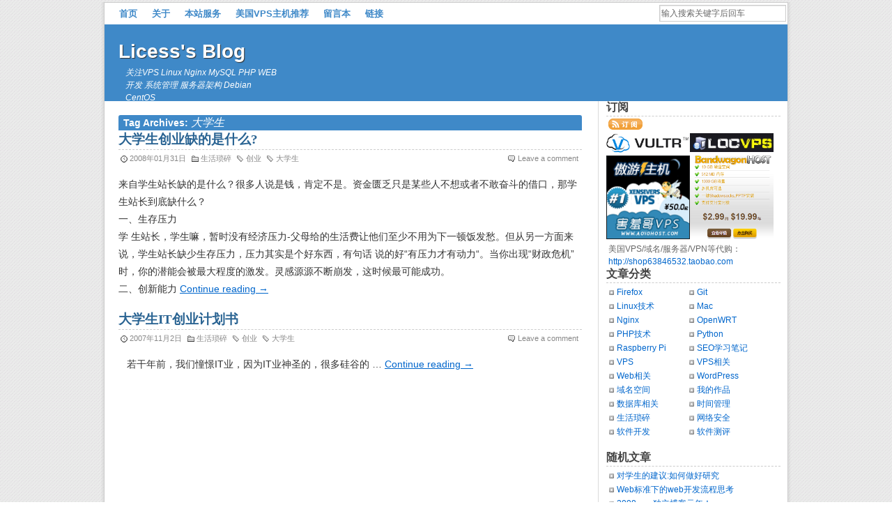

--- FILE ---
content_type: text/html; charset=UTF-8
request_url: https://blog.licess.com/tag/%E5%A4%A7%E5%AD%A6%E7%94%9F/
body_size: 10344
content:
<!DOCTYPE html>
<html lang="zh-Hans">
<head>
<meta charset="UTF-8" />
<title>大学生 - Licess&#039;s Blog</title>
<link rel="profile" href="http://gmpg.org/xfn/11" />
<link rel="stylesheet" type="text/css" media="all" href="https://blog.licess.com/wp-content/themes/iBluety/style.css" />
<link rel="pingback" href="https://blog.licess.com/xmlrpc.php" />
<meta name='robots' content='max-image-preview:large' />
	<style>img:is([sizes="auto" i], [sizes^="auto," i]) { contain-intrinsic-size: 3000px 1500px }</style>
	
<!-- All in One SEO Pack 2.4.3.1 by Michael Torbert of Semper Fi Web Design[70,101] -->
<meta name="robots" content="noindex,follow" />

<link rel="canonical" href="https://blog.licess.com/tag/%e5%a4%a7%e5%ad%a6%e7%94%9f/" />
<!-- /all in one seo pack -->
<link rel="alternate" type="application/rss+xml" title="Licess&#039;s Blog &raquo; Feed" href="https://blog.licess.com/feed/" />
<link rel="alternate" type="application/rss+xml" title="Licess&#039;s Blog &raquo; 评论 Feed" href="https://blog.licess.com/comments/feed/" />
<link rel="alternate" type="application/rss+xml" title="Licess&#039;s Blog &raquo; 大学生 标签 Feed" href="https://blog.licess.com/tag/%e5%a4%a7%e5%ad%a6%e7%94%9f/feed/" />
<script type="text/javascript">
/* <![CDATA[ */
window._wpemojiSettings = {"baseUrl":"https:\/\/s.w.org\/images\/core\/emoji\/15.1.0\/72x72\/","ext":".png","svgUrl":"https:\/\/s.w.org\/images\/core\/emoji\/15.1.0\/svg\/","svgExt":".svg","source":{"concatemoji":"https:\/\/blog.licess.com\/wp-includes\/js\/wp-emoji-release.min.js?ver=6.8.1"}};
/*! This file is auto-generated */
!function(i,n){var o,s,e;function c(e){try{var t={supportTests:e,timestamp:(new Date).valueOf()};sessionStorage.setItem(o,JSON.stringify(t))}catch(e){}}function p(e,t,n){e.clearRect(0,0,e.canvas.width,e.canvas.height),e.fillText(t,0,0);var t=new Uint32Array(e.getImageData(0,0,e.canvas.width,e.canvas.height).data),r=(e.clearRect(0,0,e.canvas.width,e.canvas.height),e.fillText(n,0,0),new Uint32Array(e.getImageData(0,0,e.canvas.width,e.canvas.height).data));return t.every(function(e,t){return e===r[t]})}function u(e,t,n){switch(t){case"flag":return n(e,"\ud83c\udff3\ufe0f\u200d\u26a7\ufe0f","\ud83c\udff3\ufe0f\u200b\u26a7\ufe0f")?!1:!n(e,"\ud83c\uddfa\ud83c\uddf3","\ud83c\uddfa\u200b\ud83c\uddf3")&&!n(e,"\ud83c\udff4\udb40\udc67\udb40\udc62\udb40\udc65\udb40\udc6e\udb40\udc67\udb40\udc7f","\ud83c\udff4\u200b\udb40\udc67\u200b\udb40\udc62\u200b\udb40\udc65\u200b\udb40\udc6e\u200b\udb40\udc67\u200b\udb40\udc7f");case"emoji":return!n(e,"\ud83d\udc26\u200d\ud83d\udd25","\ud83d\udc26\u200b\ud83d\udd25")}return!1}function f(e,t,n){var r="undefined"!=typeof WorkerGlobalScope&&self instanceof WorkerGlobalScope?new OffscreenCanvas(300,150):i.createElement("canvas"),a=r.getContext("2d",{willReadFrequently:!0}),o=(a.textBaseline="top",a.font="600 32px Arial",{});return e.forEach(function(e){o[e]=t(a,e,n)}),o}function t(e){var t=i.createElement("script");t.src=e,t.defer=!0,i.head.appendChild(t)}"undefined"!=typeof Promise&&(o="wpEmojiSettingsSupports",s=["flag","emoji"],n.supports={everything:!0,everythingExceptFlag:!0},e=new Promise(function(e){i.addEventListener("DOMContentLoaded",e,{once:!0})}),new Promise(function(t){var n=function(){try{var e=JSON.parse(sessionStorage.getItem(o));if("object"==typeof e&&"number"==typeof e.timestamp&&(new Date).valueOf()<e.timestamp+604800&&"object"==typeof e.supportTests)return e.supportTests}catch(e){}return null}();if(!n){if("undefined"!=typeof Worker&&"undefined"!=typeof OffscreenCanvas&&"undefined"!=typeof URL&&URL.createObjectURL&&"undefined"!=typeof Blob)try{var e="postMessage("+f.toString()+"("+[JSON.stringify(s),u.toString(),p.toString()].join(",")+"));",r=new Blob([e],{type:"text/javascript"}),a=new Worker(URL.createObjectURL(r),{name:"wpTestEmojiSupports"});return void(a.onmessage=function(e){c(n=e.data),a.terminate(),t(n)})}catch(e){}c(n=f(s,u,p))}t(n)}).then(function(e){for(var t in e)n.supports[t]=e[t],n.supports.everything=n.supports.everything&&n.supports[t],"flag"!==t&&(n.supports.everythingExceptFlag=n.supports.everythingExceptFlag&&n.supports[t]);n.supports.everythingExceptFlag=n.supports.everythingExceptFlag&&!n.supports.flag,n.DOMReady=!1,n.readyCallback=function(){n.DOMReady=!0}}).then(function(){return e}).then(function(){var e;n.supports.everything||(n.readyCallback(),(e=n.source||{}).concatemoji?t(e.concatemoji):e.wpemoji&&e.twemoji&&(t(e.twemoji),t(e.wpemoji)))}))}((window,document),window._wpemojiSettings);
/* ]]> */
</script>
<link rel='stylesheet' id='wp-recentcomments-css' href='https://blog.licess.com/wp-content/plugins/wp-recentcomments/css/wp-recentcomments.css?ver=2.2.7' type='text/css' media='screen' />
<style id='wp-emoji-styles-inline-css' type='text/css'>

	img.wp-smiley, img.emoji {
		display: inline !important;
		border: none !important;
		box-shadow: none !important;
		height: 1em !important;
		width: 1em !important;
		margin: 0 0.07em !important;
		vertical-align: -0.1em !important;
		background: none !important;
		padding: 0 !important;
	}
</style>
<link rel='stylesheet' id='wp-block-library-css' href='https://blog.licess.com/wp-includes/css/dist/block-library/style.min.css?ver=6.8.1' type='text/css' media='all' />
<style id='classic-theme-styles-inline-css' type='text/css'>
/*! This file is auto-generated */
.wp-block-button__link{color:#fff;background-color:#32373c;border-radius:9999px;box-shadow:none;text-decoration:none;padding:calc(.667em + 2px) calc(1.333em + 2px);font-size:1.125em}.wp-block-file__button{background:#32373c;color:#fff;text-decoration:none}
</style>
<style id='global-styles-inline-css' type='text/css'>
:root{--wp--preset--aspect-ratio--square: 1;--wp--preset--aspect-ratio--4-3: 4/3;--wp--preset--aspect-ratio--3-4: 3/4;--wp--preset--aspect-ratio--3-2: 3/2;--wp--preset--aspect-ratio--2-3: 2/3;--wp--preset--aspect-ratio--16-9: 16/9;--wp--preset--aspect-ratio--9-16: 9/16;--wp--preset--color--black: #000000;--wp--preset--color--cyan-bluish-gray: #abb8c3;--wp--preset--color--white: #ffffff;--wp--preset--color--pale-pink: #f78da7;--wp--preset--color--vivid-red: #cf2e2e;--wp--preset--color--luminous-vivid-orange: #ff6900;--wp--preset--color--luminous-vivid-amber: #fcb900;--wp--preset--color--light-green-cyan: #7bdcb5;--wp--preset--color--vivid-green-cyan: #00d084;--wp--preset--color--pale-cyan-blue: #8ed1fc;--wp--preset--color--vivid-cyan-blue: #0693e3;--wp--preset--color--vivid-purple: #9b51e0;--wp--preset--gradient--vivid-cyan-blue-to-vivid-purple: linear-gradient(135deg,rgba(6,147,227,1) 0%,rgb(155,81,224) 100%);--wp--preset--gradient--light-green-cyan-to-vivid-green-cyan: linear-gradient(135deg,rgb(122,220,180) 0%,rgb(0,208,130) 100%);--wp--preset--gradient--luminous-vivid-amber-to-luminous-vivid-orange: linear-gradient(135deg,rgba(252,185,0,1) 0%,rgba(255,105,0,1) 100%);--wp--preset--gradient--luminous-vivid-orange-to-vivid-red: linear-gradient(135deg,rgba(255,105,0,1) 0%,rgb(207,46,46) 100%);--wp--preset--gradient--very-light-gray-to-cyan-bluish-gray: linear-gradient(135deg,rgb(238,238,238) 0%,rgb(169,184,195) 100%);--wp--preset--gradient--cool-to-warm-spectrum: linear-gradient(135deg,rgb(74,234,220) 0%,rgb(151,120,209) 20%,rgb(207,42,186) 40%,rgb(238,44,130) 60%,rgb(251,105,98) 80%,rgb(254,248,76) 100%);--wp--preset--gradient--blush-light-purple: linear-gradient(135deg,rgb(255,206,236) 0%,rgb(152,150,240) 100%);--wp--preset--gradient--blush-bordeaux: linear-gradient(135deg,rgb(254,205,165) 0%,rgb(254,45,45) 50%,rgb(107,0,62) 100%);--wp--preset--gradient--luminous-dusk: linear-gradient(135deg,rgb(255,203,112) 0%,rgb(199,81,192) 50%,rgb(65,88,208) 100%);--wp--preset--gradient--pale-ocean: linear-gradient(135deg,rgb(255,245,203) 0%,rgb(182,227,212) 50%,rgb(51,167,181) 100%);--wp--preset--gradient--electric-grass: linear-gradient(135deg,rgb(202,248,128) 0%,rgb(113,206,126) 100%);--wp--preset--gradient--midnight: linear-gradient(135deg,rgb(2,3,129) 0%,rgb(40,116,252) 100%);--wp--preset--font-size--small: 13px;--wp--preset--font-size--medium: 20px;--wp--preset--font-size--large: 36px;--wp--preset--font-size--x-large: 42px;--wp--preset--spacing--20: 0.44rem;--wp--preset--spacing--30: 0.67rem;--wp--preset--spacing--40: 1rem;--wp--preset--spacing--50: 1.5rem;--wp--preset--spacing--60: 2.25rem;--wp--preset--spacing--70: 3.38rem;--wp--preset--spacing--80: 5.06rem;--wp--preset--shadow--natural: 6px 6px 9px rgba(0, 0, 0, 0.2);--wp--preset--shadow--deep: 12px 12px 50px rgba(0, 0, 0, 0.4);--wp--preset--shadow--sharp: 6px 6px 0px rgba(0, 0, 0, 0.2);--wp--preset--shadow--outlined: 6px 6px 0px -3px rgba(255, 255, 255, 1), 6px 6px rgba(0, 0, 0, 1);--wp--preset--shadow--crisp: 6px 6px 0px rgba(0, 0, 0, 1);}:where(.is-layout-flex){gap: 0.5em;}:where(.is-layout-grid){gap: 0.5em;}body .is-layout-flex{display: flex;}.is-layout-flex{flex-wrap: wrap;align-items: center;}.is-layout-flex > :is(*, div){margin: 0;}body .is-layout-grid{display: grid;}.is-layout-grid > :is(*, div){margin: 0;}:where(.wp-block-columns.is-layout-flex){gap: 2em;}:where(.wp-block-columns.is-layout-grid){gap: 2em;}:where(.wp-block-post-template.is-layout-flex){gap: 1.25em;}:where(.wp-block-post-template.is-layout-grid){gap: 1.25em;}.has-black-color{color: var(--wp--preset--color--black) !important;}.has-cyan-bluish-gray-color{color: var(--wp--preset--color--cyan-bluish-gray) !important;}.has-white-color{color: var(--wp--preset--color--white) !important;}.has-pale-pink-color{color: var(--wp--preset--color--pale-pink) !important;}.has-vivid-red-color{color: var(--wp--preset--color--vivid-red) !important;}.has-luminous-vivid-orange-color{color: var(--wp--preset--color--luminous-vivid-orange) !important;}.has-luminous-vivid-amber-color{color: var(--wp--preset--color--luminous-vivid-amber) !important;}.has-light-green-cyan-color{color: var(--wp--preset--color--light-green-cyan) !important;}.has-vivid-green-cyan-color{color: var(--wp--preset--color--vivid-green-cyan) !important;}.has-pale-cyan-blue-color{color: var(--wp--preset--color--pale-cyan-blue) !important;}.has-vivid-cyan-blue-color{color: var(--wp--preset--color--vivid-cyan-blue) !important;}.has-vivid-purple-color{color: var(--wp--preset--color--vivid-purple) !important;}.has-black-background-color{background-color: var(--wp--preset--color--black) !important;}.has-cyan-bluish-gray-background-color{background-color: var(--wp--preset--color--cyan-bluish-gray) !important;}.has-white-background-color{background-color: var(--wp--preset--color--white) !important;}.has-pale-pink-background-color{background-color: var(--wp--preset--color--pale-pink) !important;}.has-vivid-red-background-color{background-color: var(--wp--preset--color--vivid-red) !important;}.has-luminous-vivid-orange-background-color{background-color: var(--wp--preset--color--luminous-vivid-orange) !important;}.has-luminous-vivid-amber-background-color{background-color: var(--wp--preset--color--luminous-vivid-amber) !important;}.has-light-green-cyan-background-color{background-color: var(--wp--preset--color--light-green-cyan) !important;}.has-vivid-green-cyan-background-color{background-color: var(--wp--preset--color--vivid-green-cyan) !important;}.has-pale-cyan-blue-background-color{background-color: var(--wp--preset--color--pale-cyan-blue) !important;}.has-vivid-cyan-blue-background-color{background-color: var(--wp--preset--color--vivid-cyan-blue) !important;}.has-vivid-purple-background-color{background-color: var(--wp--preset--color--vivid-purple) !important;}.has-black-border-color{border-color: var(--wp--preset--color--black) !important;}.has-cyan-bluish-gray-border-color{border-color: var(--wp--preset--color--cyan-bluish-gray) !important;}.has-white-border-color{border-color: var(--wp--preset--color--white) !important;}.has-pale-pink-border-color{border-color: var(--wp--preset--color--pale-pink) !important;}.has-vivid-red-border-color{border-color: var(--wp--preset--color--vivid-red) !important;}.has-luminous-vivid-orange-border-color{border-color: var(--wp--preset--color--luminous-vivid-orange) !important;}.has-luminous-vivid-amber-border-color{border-color: var(--wp--preset--color--luminous-vivid-amber) !important;}.has-light-green-cyan-border-color{border-color: var(--wp--preset--color--light-green-cyan) !important;}.has-vivid-green-cyan-border-color{border-color: var(--wp--preset--color--vivid-green-cyan) !important;}.has-pale-cyan-blue-border-color{border-color: var(--wp--preset--color--pale-cyan-blue) !important;}.has-vivid-cyan-blue-border-color{border-color: var(--wp--preset--color--vivid-cyan-blue) !important;}.has-vivid-purple-border-color{border-color: var(--wp--preset--color--vivid-purple) !important;}.has-vivid-cyan-blue-to-vivid-purple-gradient-background{background: var(--wp--preset--gradient--vivid-cyan-blue-to-vivid-purple) !important;}.has-light-green-cyan-to-vivid-green-cyan-gradient-background{background: var(--wp--preset--gradient--light-green-cyan-to-vivid-green-cyan) !important;}.has-luminous-vivid-amber-to-luminous-vivid-orange-gradient-background{background: var(--wp--preset--gradient--luminous-vivid-amber-to-luminous-vivid-orange) !important;}.has-luminous-vivid-orange-to-vivid-red-gradient-background{background: var(--wp--preset--gradient--luminous-vivid-orange-to-vivid-red) !important;}.has-very-light-gray-to-cyan-bluish-gray-gradient-background{background: var(--wp--preset--gradient--very-light-gray-to-cyan-bluish-gray) !important;}.has-cool-to-warm-spectrum-gradient-background{background: var(--wp--preset--gradient--cool-to-warm-spectrum) !important;}.has-blush-light-purple-gradient-background{background: var(--wp--preset--gradient--blush-light-purple) !important;}.has-blush-bordeaux-gradient-background{background: var(--wp--preset--gradient--blush-bordeaux) !important;}.has-luminous-dusk-gradient-background{background: var(--wp--preset--gradient--luminous-dusk) !important;}.has-pale-ocean-gradient-background{background: var(--wp--preset--gradient--pale-ocean) !important;}.has-electric-grass-gradient-background{background: var(--wp--preset--gradient--electric-grass) !important;}.has-midnight-gradient-background{background: var(--wp--preset--gradient--midnight) !important;}.has-small-font-size{font-size: var(--wp--preset--font-size--small) !important;}.has-medium-font-size{font-size: var(--wp--preset--font-size--medium) !important;}.has-large-font-size{font-size: var(--wp--preset--font-size--large) !important;}.has-x-large-font-size{font-size: var(--wp--preset--font-size--x-large) !important;}
:where(.wp-block-post-template.is-layout-flex){gap: 1.25em;}:where(.wp-block-post-template.is-layout-grid){gap: 1.25em;}
:where(.wp-block-columns.is-layout-flex){gap: 2em;}:where(.wp-block-columns.is-layout-grid){gap: 2em;}
:root :where(.wp-block-pullquote){font-size: 1.5em;line-height: 1.6;}
</style>
<style id='akismet-widget-style-inline-css' type='text/css'>

			.a-stats {
				--akismet-color-mid-green: #357b49;
				--akismet-color-white: #fff;
				--akismet-color-light-grey: #f6f7f7;

				max-width: 350px;
				width: auto;
			}

			.a-stats * {
				all: unset;
				box-sizing: border-box;
			}

			.a-stats strong {
				font-weight: 600;
			}

			.a-stats a.a-stats__link,
			.a-stats a.a-stats__link:visited,
			.a-stats a.a-stats__link:active {
				background: var(--akismet-color-mid-green);
				border: none;
				box-shadow: none;
				border-radius: 8px;
				color: var(--akismet-color-white);
				cursor: pointer;
				display: block;
				font-family: -apple-system, BlinkMacSystemFont, 'Segoe UI', 'Roboto', 'Oxygen-Sans', 'Ubuntu', 'Cantarell', 'Helvetica Neue', sans-serif;
				font-weight: 500;
				padding: 12px;
				text-align: center;
				text-decoration: none;
				transition: all 0.2s ease;
			}

			/* Extra specificity to deal with TwentyTwentyOne focus style */
			.widget .a-stats a.a-stats__link:focus {
				background: var(--akismet-color-mid-green);
				color: var(--akismet-color-white);
				text-decoration: none;
			}

			.a-stats a.a-stats__link:hover {
				filter: brightness(110%);
				box-shadow: 0 4px 12px rgba(0, 0, 0, 0.06), 0 0 2px rgba(0, 0, 0, 0.16);
			}

			.a-stats .count {
				color: var(--akismet-color-white);
				display: block;
				font-size: 1.5em;
				line-height: 1.4;
				padding: 0 13px;
				white-space: nowrap;
			}
		
</style>
<link rel='stylesheet' id='tablepress-default-css' href='https://blog.licess.com/wp-content/plugins/tablepress/css/default.min.css?ver=1.9.1' type='text/css' media='all' />
<link rel="EditURI" type="application/rsd+xml" title="RSD" href="https://blog.licess.com/xmlrpc.php?rsd" />
<meta name="generator" content="WordPress 6.8.1" />
<script type="text/javascript">
	window._wp_rp_static_base_url = 'https://wprp.zemanta.com/static/';
	window._wp_rp_wp_ajax_url = "https://blog.licess.com/wp-admin/admin-ajax.php";
	window._wp_rp_plugin_version = '3.6.4';
	window._wp_rp_post_id = '4';
	window._wp_rp_num_rel_posts = '5';
	window._wp_rp_thumbnails = false;
	window._wp_rp_post_title = '%E5%A4%A7%E5%AD%A6%E7%94%9F%E5%88%9B%E4%B8%9A%E7%BC%BA%E7%9A%84%E6%98%AF%E4%BB%80%E4%B9%88%3F';
	window._wp_rp_post_tags = ['%3F%3F', '%3F%3F%3F', '%3F%3F%3F%3F', 'br'];
	window._wp_rp_promoted_content = false;
</script>
<style type="text/css">
.related_post_title {
}
ul.related_post {
}
ul.related_post li {
}
ul.related_post li a {
}
ul.related_post li img {
}</style>
<!-- wp thread comment 1.4.9.4.002 -->
<style type="text/css" media="screen">
.editComment, .editableComment, .textComment{
	display: inline;
}
.comment-childs{
	border: 1px solid #999;
	margin: 5px 2px 2px 4px;
	padding: 4px 2px 2px 4px;
	background-color: white;
}
.chalt{
	background-color: #E2E2E2;
}
#newcomment{
	border:1px dashed #777;width:90%;
}
#newcommentsubmit{
	color:red;
}
.adminreplycomment{
	border:1px dashed #777;
	width:99%;
	margin:4px;
	padding:4px;
}
.mvccls{
	color: #999;
}
			
</style>
</head>
<body class="archive tag tag-90 wp-theme-iBluety">
<div id="wrapper" class="hfeed">
	<div id="header">
		<div id="access" class="overflow" role="navigation">
			<div class="menu"><ul>
<li ><a href="https://blog.licess.com/">首页</a></li><li class="page_item page-item-2"><a href="https://blog.licess.com/about/">关于</a></li>
<li class="page_item page-item-687"><a href="https://blog.licess.com/daigou/">本站服务</a></li>
<li class="page_item page-item-500"><a href="https://blog.licess.com/usa-vps/">美国VPS主机推荐</a></li>
<li class="page_item page-item-460"><a href="https://blog.licess.com/guestbook/">留言本</a></li>
<li class="page_item page-item-389"><a href="https://blog.licess.com/links/">链接</a></li>
</ul></div>
			<div id="search">
				<form method="get" id="searchform" action="https://blog.licess.com/">
					<p><input class="querytext" type="text" onfocus="if(value=='输入搜索关键字后回车'){this.value=''};this.style.color='#666666';" onblur="if(this.value==''){this.value='输入搜索关键字后回车'};this.style.color='#DADFE3';" value="输入搜索关键字后回车" size="24" name="s" id="s" />
					<input type="submit" id="searchsubmit" value="搜索" style="display: none;"/></p>
				</form>
			</div><!-- #search -->
		</div><!-- #access -->
		<div id="masthead" >
			<div id="branding" role="banner">
				<h2 id="site-title">
					<span>
						<a href="https://blog.licess.com/" title="Licess&#039;s Blog" rel="home">Licess&#039;s Blog</a>
					</span>
				</h2>
				<div id="site-description">关注VPS Linux Nginx MySQL PHP WEB开发 系统管理 服务器架构 Debian CentOS</div>
			</div><!-- #branding -->
		</div><!-- #masthead -->
	</div><!-- #header -->
	<div class="clearfix"></div>
	<div id="main">

		<div id="container">
			<div id="content" role="main">

				<h1 class="page-title">Tag Archives: <span>大学生</span></h1>





			<div id="post-4" class="post-4 post type-post status-publish format-standard hentry category-life tag-89 tag-90">
			<h2 class="entry-title"><a href="https://blog.licess.com/daxuesheng-chuangye/" title="Permalink to 大学生创业缺的是什么?" rel="bookmark">大学生创业缺的是什么?</a></h2>

			<div class="entry-meta">
                <span class="date-links">
                    <a href="https://blog.licess.com/daxuesheng-chuangye/" title="5:49 上午" rel="bookmark">2008年01月31日</a>                </span>
            						<span class="cat-links">
						<a href="https://blog.licess.com/category/life/" rel="category tag">生活琐碎</a>					</span>
				                    					<span class="tag-links">
						<a href="https://blog.licess.com/tag/%e5%88%9b%e4%b8%9a/" rel="tag">创业</a><a href="https://blog.licess.com/tag/%e5%a4%a7%e5%ad%a6%e7%94%9f/" rel="tag">大学生</a>					</span>
								<span class="comments-link"><a href="https://blog.licess.com/daxuesheng-chuangye/#respond" rel="nofollow" >Leave a comment</a></span>
							</div><!-- .entry-meta -->

				<div class="entry-summary">
				<p>来自学生站长缺的是什么？很多人说是钱，肯定不是。资金匮乏只是某些人不想或者不敢奋斗的借口，那学生站长到底缺什么？<br />
一、生存压力<br />
学 生站长，学生嘛，暂时没有经济压力-父母给的生活费让他们至少不用为下一顿饭发愁。但从另一方面来说，学生站长缺少生存压力，压力其实是个好东西，有句话 说的好&ldquo;有压力才有动力&ldquo;。当你出现&ldquo;财政危机&rdquo;时，你的潜能会被最大程度的激发。灵感源源不断崩发，这时候最可能成功。<br />
二、创新能力 <a href="https://blog.licess.com/daxuesheng-chuangye/">Continue reading <span class="meta-nav">&rarr;</span></a></p>
			</div><!-- .entry-summary -->
			</div><!-- #post-## -->

		
	


			<div id="post-51" class="post-51 post type-post status-publish format-standard hentry category-life tag-89 tag-90">
			<h2 class="entry-title"><a href="https://blog.licess.com/%e5%a4%a7%e5%ad%a6%e7%94%9fit%e5%88%9b%e4%b8%9a%e8%ae%a1%e5%88%92%e4%b9%a6/" title="Permalink to 大学生IT创业计划书" rel="bookmark">大学生IT创业计划书</a></h2>

			<div class="entry-meta">
                <span class="date-links">
                    <a href="https://blog.licess.com/%e5%a4%a7%e5%ad%a6%e7%94%9fit%e5%88%9b%e4%b8%9a%e8%ae%a1%e5%88%92%e4%b9%a6/" title="12:42 上午" rel="bookmark">2007年11月2日</a>                </span>
            						<span class="cat-links">
						<a href="https://blog.licess.com/category/life/" rel="category tag">生活琐碎</a>					</span>
				                    					<span class="tag-links">
						<a href="https://blog.licess.com/tag/%e5%88%9b%e4%b8%9a/" rel="tag">创业</a><a href="https://blog.licess.com/tag/%e5%a4%a7%e5%ad%a6%e7%94%9f/" rel="tag">大学生</a>					</span>
								<span class="comments-link"><a href="https://blog.licess.com/%e5%a4%a7%e5%ad%a6%e7%94%9fit%e5%88%9b%e4%b8%9a%e8%ae%a1%e5%88%92%e4%b9%a6/#respond" rel="nofollow" >Leave a comment</a></span>
							</div><!-- .entry-meta -->

				<div class="entry-summary">
				<p>&nbsp;&nbsp; 若干年前，我们憧憬IT业，因为IT业神圣的，很多硅谷的 &hellip; <a href="https://blog.licess.com/%e5%a4%a7%e5%ad%a6%e7%94%9fit%e5%88%9b%e4%b8%9a%e8%ae%a1%e5%88%92%e4%b9%a6/">Continue reading <span class="meta-nav">&rarr;</span></a></p>
			</div><!-- .entry-summary -->
			</div><!-- #post-## -->

		
	

			</div><!-- #content -->
		</div><!-- #container -->

<div id="primary" class="widget-area" role="complementary">
	<ul class="xoxo">
<li id="info">
<h3 class="widget-title">订阅</h3>
	<ul>
	<a href="https://blog.licess.com/feed/" target="_blank" title="订阅 Licess&#039;s Blog"><img src="https://blog.licess.com/wp-content/themes/iBluety/images/subscribe.gif" alt="订阅 Licess&#039;s Blog" /></a>
	</ul>
 </li>

 <li id="info">
<table border="0" aligen="left">
  <tr>
    <td><a href="http://vps.im/vultr" target="_blank"><img src="/uploads/vps/vultr.png" alt="Vultr是一家2014年刚成立的VPS服务商，基于KVM，采用SSD硬盘，可以自己上传ISO，1G以上配置可以安装Windows，并且计费方式非常灵活" width="120" border="0"/></a></td>
    <td><a href="http://vps.im/locvps" target="_blank"><img src="/uploads/vps/locvps.jpg" alt="LOCVPS是一家老牌VPS服务商，主要提供基于Xen架构的VPS，目前有香港沙田机房、香港邦联(Pangnet)机房、美国洛杉矶Multacom(MC)机房、洛杉矶C3机房、日本大阪机房、新加坡机房等" width="120" border="0"/></a></td>
  </tr>
  <tr>
    <td><a href="http://vps.im/aoyo" target="_blank"><img src="/uploads/vps/aoyohost100.gif" alt="遨游主机(Aoyohost)是澳大利亚注册公司 (澳洲工商可查)，由知名技术论坛LOC 害羞哥为首等多位技术达人于2010年合作成立，专营海外 Xen VPS 的服务商，基于XenServer，有洛杉矶UBI和MC机房可供选择。" width="120" height="120" border="0"></a></td>
    <td><a href="http://vps.im/bwg" target="_blank"><img src="/uploads/vps/bwg200.png" alt="BandWagonHost是一家国外VPS服务商，主要提供基于OpenVZ的Linux VPS。机房有洛杉矶、凤凰城，支持支付宝、Paypal付款，性价比高。提供完全的root权限，仅有Linux系统，支持一键VPN、Shadowsocks，性价比很高。" width="120" height="120" border="0"/></a></td>
  </tr>
</table>
</li>

 <li id="info">
    <ul>
美国VPS/域名/服务器/VPN等代购：<a href="http://shop63846532.taobao.com" target="_blank">http://shop63846532.taobao.com</a>
    </ul>
</li>
		<!--<li id="info">
			<a id="rss" title="rss" href="http://feed.willerce.com" target="_blank">rss</a>
			<a id="twitter" title="Follow Me In Twitter" href="http://twitter.com/willerce" target="_blank">Twitter</a>
			<a id="flickr" title="My Flickr" href="http://www.flickr.com/photos/willerce" target="_blank">My Flickr</a>
			<a id="t_qq" title="Follow Me In Tencent Tweets" href="http://t.qq.com/willerce" target="_blank">QQ Tweets</a>
		</li>-->
	
		<!-- categories -->
		<li id="widget-categories" class="widget-container">
			<h3 class="widget-title">文章分类</h3>
			<ul>
					<li class="cat-item cat-item-298"><a href="https://blog.licess.com/category/firefox/">Firefox</a>
</li>
	<li class="cat-item cat-item-422"><a href="https://blog.licess.com/category/git-2/">Git</a>
</li>
	<li class="cat-item cat-item-5"><a href="https://blog.licess.com/category/linux/">Linux技术</a>
</li>
	<li class="cat-item cat-item-462"><a href="https://blog.licess.com/category/mac/">Mac</a>
</li>
	<li class="cat-item cat-item-152"><a href="https://blog.licess.com/category/nginx/">Nginx</a>
</li>
	<li class="cat-item cat-item-447"><a href="https://blog.licess.com/category/openwrt-2/">OpenWRT</a>
</li>
	<li class="cat-item cat-item-14"><a href="https://blog.licess.com/category/php/">PHP技术</a>
</li>
	<li class="cat-item cat-item-344"><a href="https://blog.licess.com/category/python/">Python</a>
</li>
	<li class="cat-item cat-item-433"><a href="https://blog.licess.com/category/raspberry-pi/">Raspberry Pi</a>
</li>
	<li class="cat-item cat-item-50"><a href="https://blog.licess.com/category/seo/">SEO学习笔记</a>
</li>
	<li class="cat-item cat-item-414"><a href="https://blog.licess.com/category/vps-3/">VPS</a>
</li>
	<li class="cat-item cat-item-378"><a href="https://blog.licess.com/category/vps-2/">VPS相关</a>
</li>
	<li class="cat-item cat-item-9"><a href="https://blog.licess.com/category/web/">Web相关</a>
</li>
	<li class="cat-item cat-item-105"><a href="https://blog.licess.com/category/wordpress/">WordPress</a>
</li>
	<li class="cat-item cat-item-241"><a href="https://blog.licess.com/category/domain-hosting/">域名空间</a>
</li>
	<li class="cat-item cat-item-180"><a href="https://blog.licess.com/category/works/">我的作品</a>
</li>
	<li class="cat-item cat-item-186"><a href="https://blog.licess.com/category/database/">数据库相关</a>
</li>
	<li class="cat-item cat-item-220"><a href="https://blog.licess.com/category/%e6%97%b6%e9%97%b4%e7%ae%a1%e7%90%86/">时间管理</a>
</li>
	<li class="cat-item cat-item-171"><a href="https://blog.licess.com/category/life/">生活琐碎</a>
</li>
	<li class="cat-item cat-item-175"><a href="https://blog.licess.com/category/security/">网络安全</a>
</li>
	<li class="cat-item cat-item-172"><a href="https://blog.licess.com/category/development/">软件开发</a>
</li>
	<li class="cat-item cat-item-174"><a href="https://blog.licess.com/category/software/">软件测评</a>
</li>
			</ul>
			<div class="clearfix"></div>
		</li>
		<!-- posts -->
				<li id="widget-posts" class="widget-container">
			<h3 class="widget-title">随机文章</h3>
			<ul>
				<li><a href="https://blog.licess.com/%e5%af%b9%e5%ad%a6%e7%94%9f%e7%9a%84%e5%bb%ba%e8%ae%ae%3a%e5%a6%82%e4%bd%95%e5%81%9a%e5%a5%bd%e7%a0%94%e7%a9%b6/">对学生的建议:如何做好研究</a></li><li><a href="https://blog.licess.com/web_standards/">Web标准下的web开发流程思考</a></li><li><a href="https://blog.licess.com/2008-blog/">2008——独立博客元年！</a></li><li><a href="https://blog.licess.com/fodyhost-vps90/">FodyHost - 第一个月优惠90%|384MB内存|25GB空间|250GB流量仅2美元，适合新手学习</a></li><li><a href="https://blog.licess.com/url-guifan/">URL网址规范化问题</a></li><li><a href="https://blog.licess.com/nginx/">Nginx是什么？Nginx介绍</a></li><li><a href="https://blog.licess.com/lnmp-v1-9/">LNMP一键安装包 V1.9 正式版</a></li><li><a href="https://blog.licess.com/%e8%ae%a9%e4%bd%a0%e7%9a%84%e6%96%b0%e7%bd%91%e7%ab%99ip%e7%8b%82%e6%b6%a8%e7%9a%84%e4%b8%80%e4%b8%aa%e4%bb%a3%e7%a0%81%21/">让你的新网站IP狂涨的一个代码!</a></li><li><a href="https://blog.licess.com/lampr/">LAMPR Ver 1.0发布! 轻量级-绿色服务器套件 Power By Apache-LightTPD-MySQL-PHP-Perl-ROR</a></li><li><a href="https://blog.licess.com/linux_command/">Linux  系统管理命令中文详解</a></li>			</ul>
		</li>

        		<!-- recent comments -->
        <li id="widget-comments" class="widget-container">
            <h3 class="widget-title">最近评论</h3>
            <ul>
                            </ul>
        </li>
        
        		<!-- Archive -->
		
			</ul>
</div><!-- #primary .widget-area -->
    <div class="clearfix"></div>
	</div><!-- #main -->

	<div id="footer" role="contentinfo">
		<div id="colophon">
			<div id="site-info">
				Copyright &copy; 2007-2015 Licess&#039;s Blog.
				<span>Prower by <a id="powered" href="http://wordpress.org/" rel="nofollow">WordPress</a>.</span>
			</div>
			<div id="theme-info">
				<span>Themes by <a href="http://willerce.com" title="Themes author" rel="nofollow">Willerce</a>.</span>
				<span>Valid <a href="http://validator.w3.org/check?uri=referer" rel="nofollow">XHTML 1.1</a> and <a href="http://jigsaw.w3.org/css-validator/check/referer?profile=css3" rel="nofollow">CSS 3</a> | </span>
                				<span><a href="https://blog.licess.com/wp-login.php">登录</a></span>
				</span>
			</div><!-- site-info-->

	</div><!-- #colophon -->
</div><!-- #footer -->
</div><!--#Wrapper -->
<script type="speculationrules">
{"prefetch":[{"source":"document","where":{"and":[{"href_matches":"\/*"},{"not":{"href_matches":["\/wp-*.php","\/wp-admin\/*","\/wp-content\/uploads\/*","\/wp-content\/*","\/wp-content\/plugins\/*","\/wp-content\/themes\/iBluety\/*","\/*\\?(.+)"]}},{"not":{"selector_matches":"a[rel~=\"nofollow\"]"}},{"not":{"selector_matches":".no-prefetch, .no-prefetch a"}}]},"eagerness":"conservative"}]}
</script>
<script>
/* <![CDATA[ */
var rcGlobal = {
	serverUrl		:'https://blog.licess.com',
	infoTemp		:'%REVIEWER% 在 %POST%',
	loadingText		:'正在加载',
	noCommentsText	:'没有任何评论',
	newestText		:'&laquo; 最新的',
	newerText		:'&laquo; 上一页',
	olderText		:'下一页 &raquo;',
	showContent		:'',
	external		:'',
	avatarSize		:'32',
	avatarPosition	:'left',
	anonymous		:'匿名'
};
/* ]]> */
</script>
<script type="text/javascript" src="https://blog.licess.com/wp-content/plugins/wp-recentcomments/js/wp-recentcomments.js?ver=2.2.7" id="wp-recentcomments-js"></script>
</body>
</html>


--- FILE ---
content_type: text/css
request_url: https://blog.licess.com/wp-content/themes/iBluety/style.css
body_size: 5936
content:
/*
Theme Name: iBluety
Theme URI: http://willerce.com/
Description:
Author: Willerce.Jen
Version: 1.11
Tags: blue, white, two-columns, fixed-width, threaded-comments, sticky-post, tl-language-support, editor-style
*/
html,body,div,span,applet,iframe,h1,h2,h3,h4,h5,h6,p,blockquote,pre,a,abbr,acronym,address,big,cite,code,del,dfn,em,font,img,ins,kbd,q,s,samp,small,strike,strong,sub,sup,tt,var,b,u,i,center,dl,dt,dd,ol,ul,li,fieldset,form,label,legend,table,caption,tbody,tfoot,thead,tr,th,td{background:transparent;border:0;margin:0;padding:0;vertical-align:baseline;}body{line-height:1;}h1,h2,h3,h4,h5,h6{clear:both;font-weight:normal;}ol,ul{list-style:none;}blockquote{quotes:none;}blockquote:before,blockquote:after{content:'';content:none;}del{text-decoration:line-through;}table{border-collapse:collapse;border-spacing:0;}a img{border:none;}::selection{background:#CF263D;color:#fff;}::-moz-selection{background:#CF263D;color:#fff;}body{font-family:"Lucida Grande","Lucida Sans Unicode","Lucida Sans",Verdana,Arial,sans-serif;}.entry-title{font-family:"PMingLiU",Verdana;}#respond,.entry-meta,.entry-utility,.more-link{font-family:Tahoma,Helvetica,Arial,"\5b8b\4f53",sans-serif;}pre,code{font-family:Consolas,Monaco,"Andale Mono","DejaVu Sans Mono",monospace;}body,input,textarea{color:#666;font-size:12px;line-height:18px;}hr{background-color:#e7e7e7;border:0;clear:both;height:1px;margin-bottom:15px;}.clearfix{clear:both;}html[xmlns] .clearfix{display:block;}p{margin-bottom:18px;}ul{list-style-type:disc;margin:0 0 18px 1.5em;}ol{list-style:decimal;margin:0 0 18px 1.5em;}ol ol{list-style:upper-alpha;}ol ol ol{list-style:lower-roman;}ol ol ol ol{list-style:lower-alpha;}ul ul,ol ol,ul ol,ol ul{margin-bottom:0;}dl{margin:0 0 24px 0;}dt{font-weight:bold;}dd{margin-bottom:18px;}strong{font-weight:bold;}cite,em,i{font-style:italic;}big{font-size:131.25%;}ins{background:#ffc;text-decoration:none;}code{background:#FAFAFA;line-height:24px;padding:1px 3px 2px;border:1px dashed #DDDDDD;margin:0 2px 0 3px;}blockquote,pre{padding:2px 5px 0 40px;font-size:12px;color:#666;background:#F4F7FF;background:url('images/pic.png') no-repeat -99px 0;display:block;}blockquote cite,blockquote em,blockquote i{font-style:normal;}abbr,acronym{border-bottom:1px dotted #666;cursor:help;}sup,sub{height:0;line-height:1;position:relative;vertical-align:baseline;}sup{bottom:1ex;}sub{top:.5ex;}input[type="text"],textarea{background:#fff;border:1px solid #ccc;box-shadow:inset 1px 1px 1px rgba(0,0,0,0.1);-moz-box-shadow:inset 1px 1px 1px rgba(0,0,0,0.1);-webkit-box-shadow:inset 1px 1px 1px rgba(0,0,0,0.1);padding:2px;}a:link,a:hover,a:active,a:visited{color:#0066cc;}.screen-reader-text{position:absolute;left:-9000px;}body{background:url("images/bg.gif") repeat;}#wrapper{width:990px;margin:3px auto 20px auto;background:url("images/bg.png") repeat-y;}#header,#main,#footer{width:980px;margin-left:5px;}#content{padding:20px 0 10px 20px;}#container{float:left;overflow:hidden;width:685px;}#primary,#secondary{float:right;overflow:hidden;width:260px;overflow:hidden;padding-right:5rx;}#header{border-top:1px solid #ccc;}#masthead{background:#3F89C8;height:110px;}#branding{padding:30px 0 0 20px;}#site-title{text-shadow:#333 1px 1px 1px;font-size:28px;}#site-title a{color:#fff;font-weight:bold;text-decoration:none;}#site-description{font-style:italic;margin:12px 0 18px 10px;width:220px;color:#fff;}#access{display:block;margin:0 auto;width:980px;height:30px;background:#fff;border-top:1px solid #fff;}#access .menu-header,div.menu{font-size:13px;margin-left:10px;float:left;}#access .menu-header ul,div.menu ul{list-style:none;margin:0;}#access .menu-header li,div.menu li{float:left;margin:0 0.5px;position:relative;}#access a{color:#3F89C8;font-weight:bold;display:block;line-height:30px;padding:0 10px;text-decoration:none;}#access a:hover{background:#3F89C8;color:#fff;}#access a:focus{outline:none;}#access ul ul{display:none;position:absolute;top:38px;left:0;float:left;width:180px;z-index:99999;}#access ul ul li{min-width:180px;}#access ul ul ul{left:100%;top:0;}#access ul ul a{background:#333;line-height:1em;padding:10px;width:160px;height:auto;}#search{float:right;padding:2px;}#search input#search_input{width:200px;}#main{clear:both;overflow:hidden;}#content,#content input,#content textarea{color:#333;font-size:14px;line-height:1.8;}#content p,#content ul,#content ol,#content dd,#content hr{margin-bottom:24px;}#content ul ul,#content ol ol,#content ul ol,#content ol ul{margin-bottom:0;}#content kbd,#content tt,#content var{font-size:15px;line-height:21px;}#content dt,#content th{color:#000;}#content h1,#content h2,#content h3,#content h4,#content h5,#content h6{color:#000;line-height:1.5em;margin:0 0 20px 0;font-weight:bold;}#content #archives ul{margin-bottom:5px;}#content #archives ul li span{padding:2px 4px;}#content #archives ul li span:hover{background:#3F89C8;color:#fff;}#content .more-link{float:right;background:url('images/pic.png') no-repeat 0 -24px;text-align:center;border:none;height:25px;width:85px;margin:0;line-height:24px;font-size:13px;text-indent:4px;color:#fff;text-shadow:0 1px 0 #393939;margin-bottom:10px;}#content .more-link:hover{background-position:0 0;color:#666;text-shadow:none;}.hentry{margin:0 0 18px 0;}.home .sticky{background:#f2f7fc;border-top:4px solid #000;margin-left:-20px;margin-right:-20px;padding:18px 20px;}.single .hentry{margin:0 0 26px 0;}#content .page-title{color:#fff;font-size:14px;font-weight:bold;margin:0;background:#3F89C8;color:#fff;-webkit-border-top-left-radius:3px;-webkit-border-top-right-radius:3px;-moz-border-radius-topleft:3px;-moz-border-radius-topright:3px;text-indent:0.5em;}.page-title span{color:#fff;font-size:16px;font-style:italic;font-weight:normal;}.page-title a:link,.page-title a:visited{color:#888;text-decoration:none;}.page-title a:active,.page-title a:hover{color:#ff4b33;}.archive-meta{background:#F4F7FF;text-indent:0.5em;}#content .entry-title{font-size:18.5px;color:#296392;margin-bottom:3px;}h1.entry-title,.entry-title a{font-weight:bold;display:block;border-bottom:1px dashed #ccc;}.entry-title a:link,.entry-title a:visited{color:#296392;text-decoration:none;}.entry-title a:active,.entry-title a:hover{border-bottom:1px dashed #000;}.entry-meta{color:#000;font-size:11px;}.entry-meta span{float:left;}.entry-meta a{padding:1px 5px;}.entry-meta a:link,.entry-meta a:visited{color:#888888;}.entry-meta .date-links a{background:url('images/icons.png') no-repeat 0 -72px;padding-left:16px;}.entry-meta .cat-links a{background:url('images/icons.png') no-repeat 0 -86px;padding-left:16px;}.entry-meta .tag-links a{background:url('images/icons.png') no-repeat 0 -99px;padding-left:16px;}.entry-meta .comments-link a{background:url('images/icons.png') no-repeat 0 -114px;padding-left:18px;}.entry-meta .edit-link a{background:url('images/icons.png') no-repeat 0 -127px;padding-left:18px;}.entry-meta .comments-link{float:right;}.entry-meta abbr,.entry-utility abbr{border:none;}.entry-meta abbr:hover,.entry-utility abbr:hover{border-bottom:1px dotted #666;}.entry-content,.entry-summary{clear:both;padding:15px 0 0 0;}#content .entry-summary p:last-child{margin-bottom:12px;}.entry-content fieldset{border:1px solid #e7e7e7;margin:0 0 24px 0;padding:24px;}.entry-content fieldset legend{background:#fff;color:#000;font-weight:bold;padding:0 24px;}.entry-content input{margin:0 0 24px 0;}.entry-content input.file,.entry-content input.button{margin-right:24px;}.entry-content label{color:#888;font-size:12px;}.entry-content select{margin:0 0 24px 0;}.entry-content sup,.entry-content sub{font-size:10px;}.entry-content blockquote.left{float:left;margin-left:0;margin-right:24px;text-align:right;width:33%;}.entry-content blockquote.right{float:right;margin-left:24px;margin-right:0;text-align:left;width:33%;}.entry-content a{text-decoration:none;border-bottom:1px dotted #0066CC;}.entry-content a:hover{color:#FF8833;border-bottom:1px solid #FF8833;}.page-link{color:#000;font-weight:bold;margin:0 0 22px 0;word-spacing:0.5em;}.page-link a:link,.page-link a:visited{background:#f1f1f1;color:#333;font-weight:normal;padding:0.5em 0.75em;text-decoration:none;}.home .sticky .page-link a{background:#d9e8f7;}.page-link a:active,.page-link a:hover{color:#ff4b33;}body.page .edit-link{clear:both;display:block;}#entry-author-info{background:#f2f7fc;border-top:4px solid #000;clear:both;font-size:14px;line-height:20px;margin:24px 0;overflow:hidden;padding:18px 20px;}#entry-author-info #author-avatar{background:#fff;border:1px solid #e7e7e7;float:left;height:60px;margin:0 -104px 0 0;padding:11px;}#entry-author-info #author-description{float:left;margin:0 0 0 104px;}#entry-author-info h2{color:#000;font-size:100%;font-weight:bold;margin-bottom:0;}.entry-utility{clear:both;color:#888;font-size:12px;line-height:12px;}.entry-meta a,.entry-utility a{color:#888;text-decoration:none;}.entry-meta a:hover,.entry-utility a:hover{color:#ff4b33;}#content .video-player{padding:0;}#content #copyright{border:1px solid #CEE1F6;background:#EEF4FF url('images/icons.png') no-repeat 6px -494px;padding-left:30px;line-height:30px;font-size:12px;overflow:hidden;}#content #copyright a{text-decoration:none;}#posts{background:#fafafa;border:#999 dashed;border-width:1px 0 0 0;margin:7px 0;font-size:12px;overflow:auto;padding:0 10px 5px;}#posts a{text-decoration:none;}#posts a:hover{text-decoration:underline;}#posts .caption{font-size:90%;font-weight:bold;padding:3px 0;text-transform:uppercase;}#posts .caption h2{font-size:100%;margin:0;display:inline;}#posts ul{margin:0;padding:0;list-style:none;}#random-posts li,#related-posts li{float:left;font-size:12px;white-space:nowrap;width:300px;text-indent:1.2em;background:url("images/icons.png") no-repeat 0 -1482px;}#related-posts li a{text-decoration:none;}.widget-area ul{list-style:none;margin-left:0;padding-right:10px;}.widget-area ul ul{padding-left:3px;}.widget-area ul ul li{line-height:20px;text-indent:1em;width:100%;background:url('images/icons.png') no-repeat 0 -215px;}.widget-container{margin:0 0 18px 0;}.widget-title{color:#444444;font-weight:bold;font-size:16px;padding-bottom:3px;margin-bottom:3px;border-bottom:1px dashed #ccc;}.widget-area a:link,.widget-area a:visited{text-decoration:none;}.widget-area a:active,.widget-area a:hover{text-decoration:underline;}.widget_rss a.rsswidget:hover{color:#ff4b33;}.widget_rss .widget-title img{width:11px;height:11px;}#widget-categories ul li{width:115px;display:block;float:left;overflow:hidden;}#widget-comments ul{padding-right:3px;}#widget-comments ul li{text-indent:0;margin-bottom:5px;background:none;}#widget-posts ul li{line-height:20px;}.widget-area .entry-meta{font-size:11px;}#wp_tag_cloud div{line-height:1.6em;}#wp-calendar{width:100%;}#wp-calendar caption{color:#222;font-size:14px;font-weight:bold;padding-bottom:4px;text-align:left;}#wp-calendar thead{font-size:11px;}#wp-calendar thead th{}#wp-calendar tbody{color:#aaa;}#wp-calendar tbody td{background:#f5f5f5;border:1px solid #fff;padding:3px 0 2px;text-align:center;}#wp-calendar tbody .pad{background:none;}#wp-calendar tfoot #next{text-align:right;}.widget_rss a.rsswidget{color:#000;}.home #content .category-asides p{font-size:14px;line-height:20px;margin-bottom:10px;margin-top:0;}.home .hentry.category-asides{padding:0;}.home #content .category-asides .entry-content{padding-top:0;}.category-gallery .size-thumbnail img{border:10px solid #f1f1f1;margin-bottom:0;}.category-gallery .gallery-thumb{float:left;margin-right:20px;margin-top:-4px;}.home #content .category-gallery .entry-utility{padding-top:4px;}.attachment .entry-content .entry-caption{font-size:140%;margin-top:24px;}.attachment .entry-content .nav-previous a:before{content:'\2190\00a0';}.attachment .entry-content .nav-next a:after{content:'\00a0\2192';}#content img{max-width:670px;-moz-border-radius:4px 4px 4px 4px;-webkit-border-radius:4px 4px 4px 4px;border:1px solid #EEEEEE;padding:5px;}#content img:hover{-moz-box-shadow:0 0 8px #666666;-webkit-box-shadow:0 0 8px #999999;}#content .alignleft,#content img.alignleft{display:inline;float:left;margin-right:24px;margin-top:4px;}#content .alignright,#content img.alignright{display:inline;float:right;margin-left:15px;margin-top:0px;}#content .aligncenter,#content img.aligncenter{clear:both;display:block;margin-left:auto;margin-right:auto;}#content img.alignleft,#content img.alignright,#content img.aligncenter{margin-bottom:5px;margin-right:2px;}#content .wp-caption{background:#f1f1f1;line-height:18px;margin-bottom:20px;padding:4px;text-align:center;}#content .wp-caption img{margin:5px 5px 0;}#content .wp-caption p.wp-caption-text{color:#888;font-size:12px;margin:5px;}#content .wp-smiley{margin:0;}#content .gallery{margin:0 auto 18px;}#content .gallery .gallery-item{float:left;margin-top:0;text-align:center;width:33%;}#content .gallery img{border:2px solid #cfcfcf;}#content .gallery .gallery-caption{color:#888;font-size:12px;margin:0 0 12px;}#content .gallery dl{margin:0;}#content .gallery img{border:10px solid #f1f1f1;}#content .gallery br+br{display:none;}#content .attachment img{display:block;margin:0 auto;}#comments{clear:both;border-top:1px solid #D9D9D9;}#comments .navigation{padding:0 0 18px 0;}h3#comments-title,h3#reply-title{color:#000;font-size:18px;font-weight:bold;}h3#comments-title{padding:9px 0 0;margin-top:1px;border-top:1px dashed #D9D9D9;}.commentlist{list-style:none;margin:0;}.commentlist li.comment{border:1px solid #DDDDDD;line-height:20px;margin:6px 0;padding:7px 5px 7px 10px;position:relative;font-size:12px;-moz-border-radius:5px;-webkit-border-radius:5px;-moz-box-shadow:1px 1px 1px #DDD;-webkit-box-shadow:1px 1px 1px #DDD;box-shadow:1px 1px 1px #DDD;}.commentlist .even{background:#F4F7FF;}.commentlist .odd{background:#fff;}.commentlist .children .comment{border:1px dashed #ddd;margin-bottom:5px;}.commentlist li:last-child{border-bottom:none;margin-bottom:0;}#comments .comment-body ul,#comments .comment-body ol{margin-bottom:18px;}#comments .comment-body p:last-child{margin-bottom:6px;}#comments .comment-body p{margin-right:40px;margin-bottom:5px;}#comments .comment-body blockquote p:last-child{margin-bottom:24px;}.commentlist ol{list-style:decimal;}.commentlist .avatar{float:right;clear:both;display:inline;}.comment-author{line-height:12px;}#content .comment-author img{height:26px;width:26px;padding:1px;margin-top:-2px;background:#fff;-moz-border-radius:3px;-webkit-border-radius:3px;}.comment-author cite{color:#000;font-size:12px;font-style:normal;font-weight:bold;}.comment-author .says{font-style:italic;}a.comment-reply-link{position:absolute;right:0;font-family:Tahoma;font-size:9px;text-decoration:none;margin-top:15px;margin-right:8px;}a.comment-edit-link:hover{color:#ff4b33;}.comment-meta{font-family:Tahoma;font-size:10px;line-height:20px;margin:0 0 5px 0;}.comment-meta a:link,.comment-meta a:visited{color:#888;text-decoration:none;}.comment-meta a:active,.comment-meta a:hover{color:#ff4b33;}.commentlist .children{list-style:none;margin:0;}.commentlist .children li{border:none;margin:0;}.nopassword,.nocomments{display:none;}#comments .pingback{border-bottom:1px solid #e7e7e7;margin-bottom:18px;padding-bottom:18px;}.commentlist li.comment+li.pingback{margin-top:-6px;}#comments .pingback p{color:#888;display:block;font-size:12px;line-height:18px;margin:0;}#comments .pingback .url{font-size:13px;font-style:italic;}input[type=submit]{color:#333;}.children #respond{margin:0 48px 0 0;}#comments-list #respond{margin:0 0 18px 0;}#comments-list ul #respond{margin:0;}#cancel-comment-reply-link{font-size:12px;font-weight:normal;line-height:18px;}#respond{overflow:hidden;}h3#reply-title{background:#3F89C8;color:#fff;-webkit-border-radius:3px;-moz-border-radius:3px;text-indent:0.3em;}#cancel-comment-reply-link{padding:1px 4px;margin:3px 0;color:#fafafa;text-decoration:none;position:absolute;right:60px;}#respond p{font-size:12px;margin:6px 0 0 5px;overflow:hidden;}#respond p label{margin-right:3px;float:left;}#respond p input{width:250px;height:20px;margin-right:5px;float:left;padding-left:20px;}#respond textarea{padding:3px 5px;width:98%;height:130px;}.comment-form-author input,.comment-form-email input,.comment-form-url input{background-image:url('images/icons.png');background-repeat:no-repeat;}.comment-form-author input{background-position:3px -142px;}.comment-form-email input{background-position:3px -166px;}.comment-form-url input{background-position:3px -188px;}#respond .form-submit{float:right;margin:0 2px 0 0;}#respond .form-submit input{line-height:25px;height:25px;width:130px;background:#3F89C8;border-color:#5E9CD0 #265882 #265882 #5E9CD0;border-style:solid;border-width:1px;text-indent:0;padding:0;margin:5px 0;color:#fff;font-family:"Microsoft Yahei";}#respond .required{font-size:10px;}#respond .comment-form-comment label{display:none;}#respond .logged-in-as{margin:5px 0;}.navigation{color:#888;font-size:12px;line-height:18px;overflow:hidden;width:100%;}.navigation a:link,.navigation a:visited{color:#888;text-decoration:none;}.navigation a:active,.navigation a:hover{color:#ff4b33;}.page_nav{clear:both;margin:5px -2px;overflow:hidden;text-align:center;color:#333;zoom:1;}.page_nav .page-numbers:hover{background:#3F89C8;color:#FFF;-moz-box-shadow:1px 1px 1px #DDD;-webkit-box-shadow:1px 1px 1px #DDD;box-shadow:1px 1px 1px #DDD;}.page_nav .page-numbers,.page_nav .dots:hover,.page_nav .pages:hover{-moz-border-radius:2px;-webkit-border-radius:2px;border-radius:2px;background:#F3F9FC;display:inline-block;float:left;height:18px;margin:2px;min-width:28px;_width:28px;padding:1px;}.page_nav .page-numbers:visited{opacity:0.5;}.page_nav .current,.page_nav .current:hover{background:#3378B0;color:#FFF;font-weight:bold;-moz-box-shadow:1px 1px 1px #DDD;-webkit-box-shadow:1px 1px 1px #DDD;box-shadow:1px 1px 1px #DDD;}.page_nav .pages,.page_nav .pages:hover{background:#3378B0;color:#fff;width:100px;}#nav-above{margin:0 0 18px 0;display:none;}#nav-below{margin:18px 0 0 0;}.nav-previous{float:left;width:50%;}.nav-next{float:right;text-align:right;width:50%;}.paged #nav-above,.single #nav-above{display:block;}#footer{margin-top:15px;}#colophon{color:#333;background:#C2C2C2;padding:10px;font-size:11px;}#colophon a{color:#000;text-decoration:none;}#colophon a:hover{text-decoration:underline;}@media print{body{background:none !important;}#wrapper{clear:both !important;display:block !important;float:none !important;position:relative !important;}#header{border-bottom:2pt solid #000;padding-bottom:18pt;}#masthead{}#colophon{border-top:2pt solid #000;}#site-title,#site-description{float:none;line-height:1.4em;margin:0;padding:0;}.entry-content{font-size:14pt;line-height:1.6em;}.entry-title{font-size:21pt;}#access,#branding img,#respond,.comment-edit-link,.edit-link,.navigation,.page-link,.widget-area{display:none !important;}#content,.one-column #content{margin:24pt 0 0;width:100%;}.wp-caption p{font-size:11pt;}#site-info,#site-generator{float:none;width:auto;}#colophon{width:auto;}img#wpstats{display:none;}#site-generator a{margin:0;padding:0;}#entry-author-info{border:1px solid #e7e7e7;}#main{display:inline;}.home .sticky{border:none;}#links{margin:0;padding:0;list-style:none;}#links li ul{list-style-type:none;zoom:1;overflow:auto;background:#F4F7FF;font-size:12px;padding:5px 0 15px 25px;margin:0 0 10px 0;}#links li ul li{float:left;background:url("images/icons.png") no-repeat 0 6px;text-indent:22px;width:155px;line-height:28px;}#links li ul li a:hover{text-decoration:none;}#links li ul li a{padding:2px 3px;}#links .linkcat h3{margin-bottom:0;line-height:30px;font-size:16px;text-indent:5px;font-weight:bold;background:#EEF2FF;border-bottom:1px dashed #ccc;}#info{margin:15px  0 15px 0;zoom:1;overflow:auto;}#info a{display:block;height:32px;width:32px;float:left;text-indent:-5000px;margin-left:20px;background:url(images/pic.png) no-repeat;}a#rss{margin-left:0;background-position:0 -57px;}a#twitter{background-position:0 -89px;}a#t_qq{background-position:0 -121px;}a#flickr{background-position:0 -153px;}.wp_syntax{width:663px;background:#F4F7FF;border:1px solid #ccc;margin-bottom:10px;padding-bottom:0 !important;max-height:500px;overflow:auto;}.comment .content .wp_syntax{margin-top:10px;}*+html .wp_syntax{padding-bottom:15px !important;}.wp_syntax div,.wp_syntax td{vertical-align:top;padding:2px 4px;}.wp_syntax pre{border:none;background:none;margin:0;padding:0;width:auto;float:none;clear:none;overflow:visible;font-size:12px;line-height:1.333;}#content .wp_syntax table{margin:0;}.line_numbers pre{padding-left:10px;}.wp_syntax table,.post .content .wp_syntax table{border-collapse:collapse;background:#F7F7F7;border:none;margin:0;}.wp_syntax td,.post .content .wp_syntax td{border-top:none;padding:2px 4px;border:none;}.wp_syntax .line_numbers,.post .content .wp_syntax .line_numbers{text-align:center;color:#666;padding:7px 5px;overflow:visible;background:#E3E4E6;border-right:1px solid #CCC;}#content .wp_syntax .line_numbers pre{margin:0;padding:0;}}